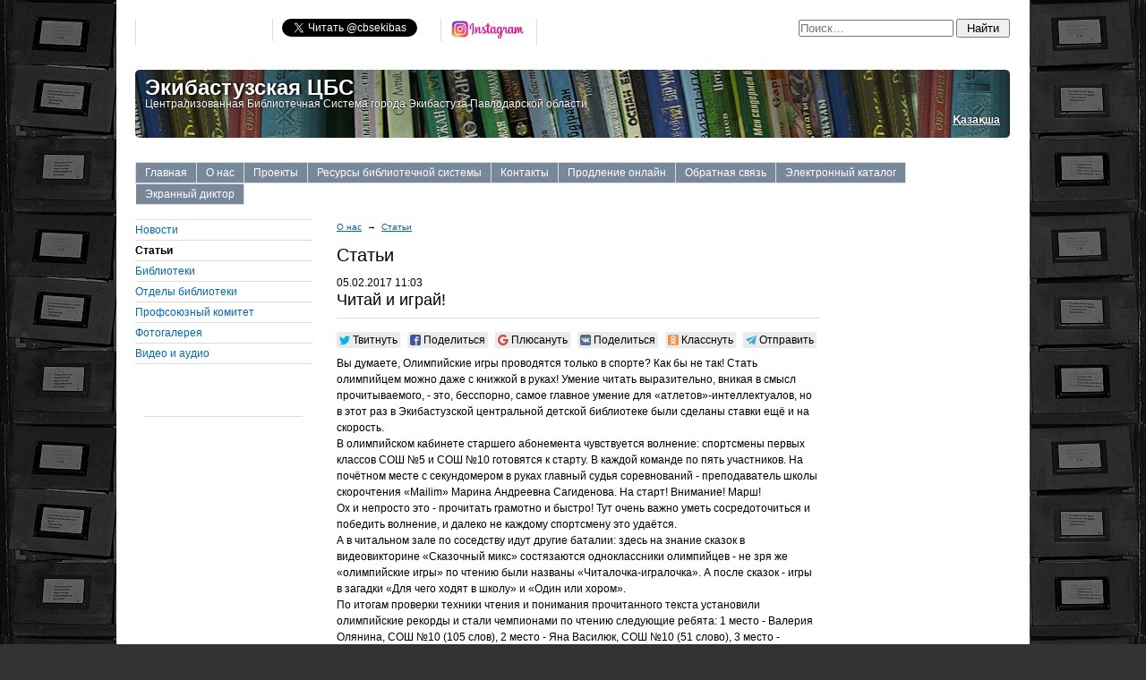

--- FILE ---
content_type: text/html; charset=utf-8
request_url: https://accounts.google.com/o/oauth2/postmessageRelay?parent=http%3A%2F%2Flib-ekb.kz&jsh=m%3B%2F_%2Fscs%2Fabc-static%2F_%2Fjs%2Fk%3Dgapi.lb.en.OE6tiwO4KJo.O%2Fd%3D1%2Frs%3DAHpOoo_Itz6IAL6GO-n8kgAepm47TBsg1Q%2Fm%3D__features__
body_size: 165
content:
<!DOCTYPE html><html><head><title></title><meta http-equiv="content-type" content="text/html; charset=utf-8"><meta http-equiv="X-UA-Compatible" content="IE=edge"><meta name="viewport" content="width=device-width, initial-scale=1, minimum-scale=1, maximum-scale=1, user-scalable=0"><script src='https://ssl.gstatic.com/accounts/o/2580342461-postmessagerelay.js' nonce="PJBvmrH4FR5-MpCn08-hYw"></script></head><body><script type="text/javascript" src="https://apis.google.com/js/rpc:shindig_random.js?onload=init" nonce="PJBvmrH4FR5-MpCn08-hYw"></script></body></html>

--- FILE ---
content_type: application/javascript
request_url: http://lib-ekb.kz/bitrix/cache/js/s1/books/template_0b2a306d9814cf81950a7d8c7e4801da/template_0b2a306d9814cf81950a7d8c7e4801da_v1.js?1718710540799
body_size: 417
content:

; /* Start:"a:4:{s:4:"full";s:92:"/bitrix/templates/books/components/bitrix/menu/horizontal_multilevel/script.js?1718634495420";s:6:"source";s:78:"/bitrix/templates/books/components/bitrix/menu/horizontal_multilevel/script.js";s:3:"min";s:0:"";s:3:"map";s:0:"";}"*/
var jshover = function() {
	var sfEls = document.getElementById("horizontal-multilevel-menu").getElementsByTagName("li");
	for (var i=0; i<sfEls.length; i++) 
	{
		sfEls[i].onmouseover=function()
		{
			this.className+=" jshover";
		}
		sfEls[i].onmouseout=function() 
		{
			this.className=this.className.replace(new RegExp(" jshover\\b"), "");
		}
	}
}

if (window.attachEvent) 
	window.attachEvent("onload", jshover);
/* End */
;; /* /bitrix/templates/books/components/bitrix/menu/horizontal_multilevel/script.js?1718634495420*/


--- FILE ---
content_type: application/javascript
request_url: http://lib-ekb.kz/bitrix/templates/books/js/iepngfix_tilebg.js
body_size: 1032
content:
var IEPNGFix=window.IEPNGFix||{};IEPNGFix.tileBG=function(e,t,i){var a=this.data[e.uniqueID],r=Math.max(e.clientWidth,e.scrollWidth),o=Math.max(e.clientHeight,e.scrollHeight),n=e.currentStyle.backgroundPositionX,l=e.currentStyle.backgroundPositionY,c=e.currentStyle.backgroundRepeat;a.tiles||(a.tiles={elm:e,src:"",cache:[],img:new Image,old:{}});var d=a.tiles,h=d.img.width,s=d.img.height;if(t){if(!i&&t!=d.src)return d.img.onload=function(){this.onload=null,IEPNGFix.tileBG(e,t,1)},d.img.src=t}else d.src&&(i=1),h=s=0;if(d.src=t,i||r!=d.old.w||o!=d.old.h||n!=d.old.x||l!=d.old.y||c!=d.old.r){var p,x,u,m={top:"0%",left:"0%",center:"50%",bottom:"100%",right:"100%"};p=m[n]||n,x=m[l]||l,(u=p.match(/(\d+)%/))&&(p=Math.round((r-h)*(parseInt(u[1])/100))),(u=x.match(/(\d+)%/))&&(x=Math.round((o-s)*(parseInt(u[1])/100))),p=parseInt(p),x=parseInt(x);var f={repeat:1,"repeat-x":1}[c],I={repeat:1,"repeat-y":1}[c];f&&(p%=h,p>0&&(p-=h)),I&&(x%=s,x>0&&(x-=s)),this.hook.enabled=0,{relative:1,absolute:1}[e.currentStyle.position]||(e.style.position="relative");var g,v,E,G,P,w=0,y=f?r:p+.1,F=I?o:x+.1;if(h&&s)for(g=p;y>g;g+=h)for(v=x;F>v;v+=s){P=0,d.cache[w]||(d.cache[w]=document.createElement("div"),P=1);var N=g+h>r?r-g:h,b=v+s>o?o-v:s;E=d.cache[w],G=E.style,G.behavior="none",G.left=g+"px",G.top=v+"px",G.width=N+"px",G.height=b+"px",G.clip="rect("+(0>v?0-v:0)+"px,"+N+"px,"+b+"px,"+(0>g?0-g:0)+"px)",G.display="block",P&&(G.position="absolute",G.zIndex=-999,e.firstChild?e.insertBefore(E,e.firstChild):e.appendChild(E)),this.fix(E,t,0),w++}for(;w<d.cache.length;)this.fix(d.cache[w],"",0),d.cache[w++].style.display="none";this.hook.enabled=1,d.old={w:r,h:o,x:n,y:l,r:c}}},IEPNGFix.update=function(){for(var e in IEPNGFix.data){var t=IEPNGFix.data[e].tiles;t&&t.elm&&t.src&&IEPNGFix.tileBG(t.elm,t.src)}},IEPNGFix.update.timer=0,window.attachEvent&&!window.opera&&window.attachEvent("onresize",function(){clearTimeout(IEPNGFix.update.timer),IEPNGFix.update.timer=setTimeout(IEPNGFix.update,100)});

--- FILE ---
content_type: application/x-javascript; charset=UTF-8
request_url: http://lib-ekb.kz/about/articles/15478/?bxrand=1768810359810
body_size: 3485
content:
{'js':['/bitrix/js/main/core/core.js','/bitrix/js/main/core/core_promise.js','/bitrix/js/main/polyfill/promise/js/promise.js','/bitrix/js/main/loadext/loadext.js','/bitrix/js/main/loadext/extension.js','/bitrix/js/main/core/core_db.js','/bitrix/js/main/core/core_ajax.js','/bitrix/js/main/json/json2.min.js','/bitrix/js/main/core/core_ls.js','/bitrix/js/main/core/core_fx.js','/bitrix/js/main/core/core_frame_cache.js','/bitrix/templates/books/components/bitrix/menu/horizontal_multilevel/script.js','/bitrix/templates/books/components/bitrix/menu/ecbs/script.js'],'additional_js':'','lang':{'LANGUAGE_ID':'ru','FORMAT_DATE':'DD.MM.YYYY','FORMAT_DATETIME':'DD.MM.YYYY HH:MI:SS','COOKIE_PREFIX':'libekbkz','SERVER_TZ_OFFSET':'18000','SITE_ID':'s1','SITE_DIR':'/','USER_ID':'','SERVER_TIME':'1768810360','USER_TZ_OFFSET':'0','USER_TZ_AUTO':'Y','bitrix_sessid':'e5bbe36d92a6852478c06d06add0dada'},'css':['/bitrix/js/main/core/css/core.css','/bitrix/templates/books/css/template.css','/bitrix/templates/books/components/bitrix/menu/horizontal_multilevel/style.css','/bitrix/templates/books/components/bitrix/menu/ecbs/style.css','/bitrix/templates/books/components/bitrix/breadcrumb/ecbs/style.css','/bitrix/templates/books/components/bitrix/news/articles/bitrix/news.detail/.default/style.css'],'htmlCacheChanged':false,'isManifestUpdated':false,'dynamicBlocks':[{'ID':'bxdynamic_Yt7gcC','CONTENT':'<form action=\"/search/index.php\" enctype=\"application/x-www-form-urlencoded\" method=\"GET\">\n	<input type=\"search\" name=\"q\" maxlength=\"50\" placeholder=\"Поиск…\" autocomplete=\"on\" spellcheck=\"true\" required=\"required\" contenteditable=\"true\" accesskey=\"s\" tabindex=\"1\" x-webkit-speech=\"x-webkit-speech\" />\n	<input type=\"submit\" value=\"Найти\" tabindex=\"2\" style=\"padding: 1px 10px;\" />\n<\/form>','HASH':'818bfcfc9d6f','PROPS':{'CONTAINER_ID':'','USE_BROWSER_STORAGE':false,'AUTO_UPDATE':true,'USE_ANIMATION':false,'CSS':'','JS':'','BUNDLE_JS':[],'BUNDLE_CSS':[],'STRINGS':''}},{'ID':'bxdynamic_3JiYAU','CONTENT':'\n\n<div itemscope itemtype=\"http://schema.org/Article\" class=\"article\">\n\n	\n			<time itemprop=\"dateCreated\">\n			05.02.2017 11:03		<\/time>\n		\n			<h2 itemprop=\"name\">\n			Читай и играй!		<\/h2>\n		<hr />\n		<meta property=\"og:image\" content=\"\" />\n		<div class=\"likely likely-small\" style=\"margin-bottom: 3em;\">\n			<div class=\"twitter\" data-via=\"cbsekibas\">Твитнуть<\/div>\n			<div class=\"facebook\">Поделиться<\/div>\n			<div class=\"gplus\">Плюсануть<\/div>\n			<div class=\"vkontakte\">Поделиться<\/div>\n			<div class=\"odnoklassniki\">Класснуть<\/div>\n			<div class=\"telegram\">Отправить<\/div>\n		<\/div>\n		<br />\n			\n			<div itemprop=\"articleBody\">\n			Вы думаете, Олимпийские игры проводятся только в спорте? Как бы не так! Стать олимпийцем можно даже с книжкой в руках! Умение читать выразительно, вникая в смысл прочитываемого, - это, бесспорно, самое главное умение для «атлетов»-интеллектуалов, но в этот раз в Экибастузской центральной детской библиотеке были сделаны ставки ещё и на скорость.<br>\nВ олимпийском кабинете старшего абонемента чувствуется волнение: спортсмены первых классов CОШ&nbsp;№5 и СОШ №10 готовятся к старту. В каждой команде по пять участников. На почётном месте с секундомером в руках главный судья соревнований - преподаватель школы скорочтения «Mailim» Марина Андреевна Сагиденова. На старт! Внимание! Марш!<br>\nОх и непросто это - прочитать грамотно и быстро! Тут очень важно уметь сосредоточиться и победить волнение, и далеко не каждому спортсмену это удаётся.<br>\n А в читальном зале по соседству идут другие баталии: здесь на знание сказок в видеовикторине «Сказочный микс» состязаются одноклассники олимпийцев - не зря же «олимпийские игры» по чтению были названы «Читалочка-игралочка». А после сказок - игры в загадки «Для чего ходят в школу» и «Один или хором».<br>\nПо итогам проверки техники чтения и понимания прочитанного текста установили олимпийские рекорды и стали чемпионами по чтению следующие ребята: 1 место - Валерия Олянина, СОШ №10 (105 слов), 2 место - Яна Василюк, СОШ №10 (51 слово), 3 место - Айдынгали Амирхан, СОШ №5 (25 слов). Все участники соревнований получили памятные дипломы и книги, а значит, у них будет возможность продолжить тренировки дома и обязательно победить в следующий раз!<br>\n <br>		<\/div>\n		<table class=\"table\">\n		<tbody>\n							<tr valign=\"top\">\n					<th align=\"right\">\n						Газета					<\/th>\n					<td align=\"left\">\n													<a href=\"/resources/newspapers/ru/1883/\">Звезда Прииртышья (четв)<\/a>											<\/td>\n				<\/tr>\n							<tr valign=\"top\">\n					<th align=\"right\">\n						Библиотеки					<\/th>\n					<td align=\"left\">\n													<a href=\"/about/branches/urban/ekibastuz_central_children/\">Центр детского чтения<\/a>											<\/td>\n				<\/tr>\n							<tr valign=\"top\">\n					<th align=\"right\">\n						Клубы					<\/th>\n					<td align=\"left\">\n													<a href=\"/projects/clubs/index.php?ID=13910\">«Дауысты кітап - Говорящая книга» клубы <\/a>											<\/td>\n				<\/tr>\n										<tr valign=\"top\">\n					<th align=\"right\">\n						Количество показов					<\/th>\n					<td align=\"left\">\n						81					<\/td>\n				<\/tr>\n					<\/tbody>\n	<\/table>\n\n<\/div>\n<p><a href=\"/about/articles/\">Возврат к списку<\/a><\/p>\n\n<div class=\"iblock-vote\">\n	<form method=\"post\" action=\"/bitrix/urlrewrite.php?SEF_APPLICATION_CUR_PAGE_URL=%2Fabout%2Farticles%2F15478%2F\">\n		<select name=\"rating\">\n							<option value=\"0\">5<\/option>\n							<option value=\"1\">4<\/option>\n							<option value=\"2\">3<\/option>\n							<option value=\"3\">2<\/option>\n							<option value=\"4\">1<\/option>\n					<\/select>\n		<input type=\"hidden\" name=\"sessid\" id=\"sessid\" value=\"e5bbe36d92a6852478c06d06add0dada\" />		<input type=\"hidden\" name=\"back_page\" value=\"/about/articles/15478/index.php\" />\n		<input type=\"hidden\" name=\"vote_id\" value=\"15478\" />\n		<input type=\"submit\" name=\"vote\" value=\"Голосовать\" />\n	<\/form>\n<\/div>\n\n\n		<hr /><h3>Материалы по теме:<\/h3>\n						<div>\n		<h4>Статьи о нас<\/h4>\n		<ul>\n					<li><a href=\"/about/articles/24187/\">Поэзия, что дышит вечностью<\/a><\/li>\n					<li><a href=\"/about/articles/24115/\">Это должен прочитать каждый<\/a><\/li>\n					<li><a href=\"/about/articles/23934/\">В полете слов: Экибастузские поэты читают стихи<\/a><\/li>\n					<li><a href=\"/about/articles/23933/\">Библиотека не любит тишины<\/a><\/li>\n					<li><a href=\"/about/articles/23865/\">Книги-юбиляры ждут читателей<\/a><\/li>\n				<\/ul>\n	<\/div>\n			\n','HASH':'f7f70924826f','PROPS':{'CONTAINER_ID':'','USE_BROWSER_STORAGE':false,'AUTO_UPDATE':true,'USE_ANIMATION':false,'CSS':'','JS':'','BUNDLE_JS':[],'BUNDLE_CSS':[],'STRINGS':''}}],'spread':[]}